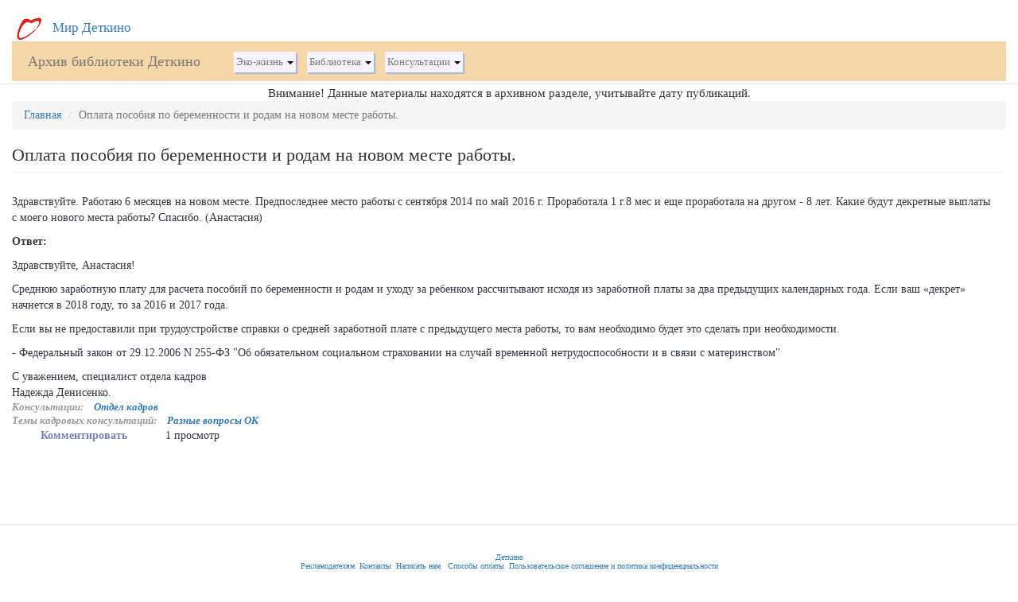

--- FILE ---
content_type: text/html; charset=utf-8
request_url: https://detkino.ru/info/node/18101
body_size: 7105
content:
<!DOCTYPE html>
<html lang="ru" dir="ltr"
  xmlns:og="https://ogp.me/ns#">
<head>
<!-- Global Site Tag (gtag.js) - Google Analytics -->
<script async src="https://www.googletagmanager.com/gtag/js?id=UA-2289735-18"></script>
<script>

  window.dataLayer = window.dataLayer || [];
  function gtag(){dataLayer.push(arguments);}
  gtag('js', new Date());

  gtag('config', 'UA-2289735-18');
</script>

  
  <link rel="profile" href="http://www.w3.org/1999/xhtml/vocab" />
  <meta charset="utf-8">
  <meta name="viewport" content="width=device-width, initial-scale=1.0">
  <meta http-equiv="Content-Type" content="text/html; charset=utf-8" />
<link rel="shortcut icon" href="https://detkino.ru/info/files/favicon.ico" type="image/vnd.microsoft.icon" />
<meta name="description" content="Здравствуйте. Работаю 6 месяцев на новом месте. Предпоследнее место работы с сентября 2014 по май 2016 г. Проработала 1 г.8 мес и еще проработала на другом - 8 лет. Какие будут декретные выплаты с моего нового места работы? Спасибо. (Анастасия)" />
<meta name="generator" content="Drupal 7 (https://www.drupal.org)" />
<link rel="canonical" href="https://detkino.ru/info/node/18101" />
<link rel="shortlink" href="https://detkino.ru/info/node/18101" />
<meta property="og:site_name" content="Архив библиотеки Деткино" />
<meta property="og:type" content="article" />
<meta property="og:url" content="https://detkino.ru/info/node/18101" />
<meta property="og:title" content="Оплата пособия по беременности и родам на новом месте работы." />
<meta property="og:description" content="Здравствуйте. Работаю 6 месяцев на новом месте. Предпоследнее место работы с сентября 2014 по май 2016 г. Проработала 1 г.8 мес и еще проработала на другом - 8 лет. Какие будут декретные выплаты с моего нового места работы? Спасибо. (Анастасия)" />
<meta property="og:updated_time" content="2018-04-13T11:10:07+05:00" />
<meta property="article:published_time" content="2018-04-13T11:10:07+05:00" />
<meta property="article:modified_time" content="2018-04-13T11:10:07+05:00" />
  <title>Оплата пособия по беременности и родам на новом месте работы. | Архив библиотеки Деткино</title>
  
  <style>
@import url("https://detkino.ru/info/modules/system/system.base.css?s7mxf7");
</style>
<style>
@import url("https://detkino.ru/info/sites/all/modules/date/date_repeat_field/date_repeat_field.css?s7mxf7");
@import url("https://detkino.ru/info/modules/field/theme/field.css?s7mxf7");
@import url("https://detkino.ru/info/modules/node/node.css?s7mxf7");
@import url("https://detkino.ru/info/sites/all/modules/views/css/views.css?s7mxf7");
@import url("https://detkino.ru/info/sites/all/modules/comment_notify/comment_notify.css?s7mxf7");
</style>
<style>
@import url("https://detkino.ru/info/sites/all/modules/ctools/css/ctools.css?s7mxf7");
@import url("https://detkino.ru/info/sites/all/modules/quote/quote.css?s7mxf7");
</style>
<link type="text/css" rel="stylesheet" href="https://detkino.ru/res/bootstrap-3.3.6/css/bootstrap.css" media="all" />
<link type="text/css" rel="stylesheet" href="https://cdn.jsdelivr.net/npm/@unicorn-fail/drupal-bootstrap-styles@0.0.2/dist/3.3.1/7.x-3.x/drupal-bootstrap.css" media="all" />
<style>
@import url("https://detkino.ru/info/sites/all/themes/bs_detkino16/css/style.css?s7mxf7");
@import url("https://detkino.ru/info/sites/all/themes/bs_detkino16/css/comments.css?s7mxf7");
</style>

    
  <script src="//code.jquery.com/jquery-2.2.4.min.js"></script>
<script>window.jQuery || document.write("<script src='/info/sites/all/modules/jquery_update/replace/jquery/2.2/jquery.min.js'>\x3C/script>")</script>
<script src="https://detkino.ru/info/files/js/js_GOikDsJOX04Aww72M-XK1hkq4qiL_1XgGsRdkL0XlDo.js"></script>
<script src="https://detkino.ru/res/bootstrap-3.3.6/js/bootstrap.min.js"></script>
<script src="https://detkino.ru/info/files/js/js_3YHJqXDuJMyv5ZqWH5fPV6CocjAHubgknLGSz-Uk7R0.js"></script>
<script src="https://detkino.ru/info/files/js/js_-NdDz4-g-AZ7Of3rJSB0o6ZyP9xso-hxAvVxJtjkt4o.js"></script>
<script>jQuery.extend(Drupal.settings, {"basePath":"\/info\/","pathPrefix":"","setHasJsCookie":0,"ajaxPageState":{"theme":"bs_detkino16","theme_token":"sAqonbvHmxY18vpcjnpmCzhBzI_1YNjq4Q6P09UqznU","js":{"sites\/all\/themes\/bootstrap\/js\/bootstrap.js":1,"\/\/code.jquery.com\/jquery-2.2.4.min.js":1,"0":1,"misc\/jquery-extend-3.4.0.js":1,"misc\/jquery-html-prefilter-3.5.0-backport.js":1,"misc\/jquery.once.js":1,"misc\/drupal.js":1,"sites\/all\/modules\/jquery_update\/js\/jquery_browser.js":1,"https:\/\/detkino.ru\/res\/bootstrap-3.3.6\/js\/bootstrap.min.js":1,"sites\/all\/modules\/admin_menu\/admin_devel\/admin_devel.js":1,"sites\/all\/modules\/comment_notify\/comment_notify.js":1,"public:\/\/languages\/ru_4lU09Vojf0z34w4rpOVfIAZcPyl5nSxUDEHmQWYzfOo.js":1,"sites\/all\/modules\/quote\/quote.js":1},"css":{"modules\/system\/system.base.css":1,"sites\/all\/modules\/date\/date_repeat_field\/date_repeat_field.css":1,"modules\/field\/theme\/field.css":1,"modules\/node\/node.css":1,"sites\/all\/modules\/views\/css\/views.css":1,"sites\/all\/modules\/comment_notify\/comment_notify.css":1,"sites\/all\/modules\/ctools\/css\/ctools.css":1,"sites\/all\/modules\/quote\/quote.css":1,"https:\/\/detkino.ru\/res\/bootstrap-3.3.6\/css\/bootstrap.css":1,"https:\/\/cdn.jsdelivr.net\/npm\/@unicorn-fail\/drupal-bootstrap-styles@0.0.2\/dist\/3.3.1\/7.x-3.x\/drupal-bootstrap.css":1,"sites\/all\/themes\/bs_detkino16\/css\/style.css":1,"sites\/all\/themes\/bs_detkino16\/css\/comments.css":1}},"quote_nest":2,"bootstrap":{"anchorsFix":"0","anchorsSmoothScrolling":"0","formHasError":1,"popoverEnabled":1,"popoverOptions":{"animation":1,"html":0,"placement":"right","selector":"","trigger":"click","triggerAutoclose":1,"title":"","content":"","delay":0,"container":"body"},"tooltipEnabled":1,"tooltipOptions":{"animation":1,"html":0,"placement":"auto left","selector":"","trigger":"hover focus","delay":0,"container":"body"}}});</script>
  
  <!-- HTML5 element support for IE6-8 -->
  <!--[if lt IE 9]>
    <script src="https://cdn.jsdelivr.net/html5shiv/3.7.3/html5shiv-printshiv.min.js"></script>
  <![endif]-->
  
<script type="application/ld+json">
{
  "@context" : "http://schema.org",
  "@type" : "Organization",
  "name" : "Detkino",
  "url" : "https://detkino.ru",
  "sameAs" : [
    "https://vk.com/detkino_ru",
    "https://www.facebook.com/detkino.ru/",
    "https://twitter.com/detkino",
    "https://www.instagram.com/detkino.ru/",
    "https://plus.google.com/112469929219222919522"
  ]

}

</script>
<meta name="webmoney" content="1369602D-305F-458D-A924-3D1E13213463"/>
</head>
<body class="navbar-is-static-top html not-front not-logged-in no-sidebars page-node page-node- page-node-18101 node-type-otvet-kadrovika">


<div id=page_container>
  <div id="skip-link">
    <a href="#main-content" class="element-invisible element-focusable">Перейти к основному содержанию</a>
  </div>
    <header id="navbar" role="banner" class="navbar navbar-static-top navbar-default">

<div style='font-size: 120%;'><a href='/app'> <img src='/favicons/favicon-32.png' style='width: 32px; margin: 0 10px 0 20px;'> Мир Деткино</a></div>      
  <div class="container-fluid">
    <div class="navbar-header">
          	
      
              
        <div style='text-align:center; margin: auto; width: 100%; padding: 0px 20px;'><a class="name navbar-brand" href="/info/" title="Главная">Архив библиотеки Деткино</a></div>
      
              <button type="button" class="navbar-toggle" data-toggle="collapse" data-target=".navbar-collapse"  style="float: right;">
          <span class="sr-only">Toggle navigation</span>
          <span class="icon-bar"></span>
          <span class="icon-bar"></span>
          <span class="icon-bar"></span>
        </button>
          </div>

          <div class="navbar-collapse collapse">
        <nav role="navigation">
                      <ul class="menu nav navbar-nav"><li class="first expanded dropdown"><a href="/info/eko-zhizn" title="Эко-жизнь" class="dropdown-toggle" data-toggle="dropdown">Эко-жизнь <span class="caret"></span></a><ul class="dropdown-menu"><li class="first leaf"><a href="/info/eko-zhizn/bytovaya-khimiya" title="Бытовая химия">Бытовая химия</a></li>
<li class="leaf"><a href="/info/eko-zhizn/kosmetika" title="Косметика">Косметика</a></li>
<li class="leaf"><a href="/info/eko-zhizn/pitanie" title="Питание">Питание</a></li>
<li class="last leaf"><a href="/info/eko-zhizn/eko-dom" title="Эко-дом">Эко-дом</a></li>
</ul></li>
<li class="expanded dropdown"><a href="/info/biblioteka" title="Библиотека" class="dropdown-toggle" data-toggle="dropdown">Библиотека <span class="caret"></span></a><ul class="dropdown-menu"><li class="first expanded"><a href="/info/biblioteka/podgotovka" title="Подготовка к беременности и родам">Подготовка</a></li>
<li class="leaf"><a href="/info/biblioteka/beremennost" title="Беременность">Беременность</a></li>
<li class="leaf"><a href="/info/biblioteka/abort" title="Аборт">Аборт</a></li>
<li class="leaf"><a href="/info/biblioteka/rody" title="Роды">Роды</a></li>
<li class="leaf"><a href="/info/biblioteka/novorozhdennyi" title="Новорожденный">Новорожденный</a></li>
<li class="leaf"><a href="/info/biblioteka/grudnoe-vskarmlivanie" title="Грудное вскармливание">Грудное вскармливание</a></li>
<li class="expanded"><a href="/info/biblioteka/do-goda" title="До года">До года</a></li>
<li class="leaf"><a href="/info/biblioteka/ot-1-do-3" title="От 1 до 3">От 1 до 3</a></li>
<li class="leaf"><a href="/info/biblioteka/s-3-do-7" title="С 3 до 7">С 3 до 7</a></li>
<li class="leaf"><a href="/info/biblioteka/shkolniki" title="Школьники">Школьники</a></li>
<li class="leaf"><a href="/info/biblioteka/podrostki" title="Подростки">Подростки</a></li>
<li class="expanded"><a href="/info/biblioteka/zdorove" title="Здоровье">Здоровье</a></li>
<li class="leaf"><a href="/info/biblioteka/knigi" title="Книги">Книги</a></li>
<li class="expanded"><a href="/info/biblioteka/psikhologiya" title="Психология">Психология</a></li>
<li class="leaf"><a href="/info/biblioteka/vospitanie" title="Воспитание">Воспитание</a></li>
<li class="last leaf"><a href="/info/biblioteka/razvitie-metodiki" title="Развитие, методики">Развитие, методики</a></li>
</ul></li>
<li class="last expanded dropdown"><a href="/info/konsultatsii" title="Консультации на сайте различных специалистов и врачей" class="dropdown-toggle" data-toggle="dropdown">Консультации <span class="caret"></span></a><ul class="dropdown-menu"><li class="first leaf"><a href="/info/konsultatsii/akusherki" title="">Акушерка</a></li>
<li class="leaf"><a href="/info/konsultatsii/immunolog/" title="">Врач по иммунопрофилактике</a></li>
<li class="leaf"><a href="/info/konsultatsii/urologa" title="">Уролог</a></li>
<li class="leaf"><a href="/info/konsultatsii/yurist/" title="Юрист">Юрист</a></li>
<li class="leaf"><a href="/info/konsultatsii/otdel-kadrov/" title="Отдел кадров">Отдел кадров</a></li>
<li class="leaf"><a href="/info/konsultatsii/pediatr/" title="Педиатр">Педиатр</a></li>
<li class="leaf"><a href="/info/konsultatsii/neonatolog/" title="Неонатолог">Неонатолог</a></li>
<li class="leaf"><a href="/info/konsultatsii/psikholog/" title="Психолог">Психолог</a></li>
<li class="leaf"><a href="/info/konsultatsii/konsultant-po-gv/" title="Консультации по грудному вскармливанию">Консультант по ГВ</a></li>
<li class="leaf"><a href="/info/konsultatsii/logoped/" title="Логопед">Логопед</a></li>
<li class="last leaf"><a href="/info/konsultatsii/sotsialnaya-sluzhba/" title="Социальная служба">Социальная служба</a></li>
</ul></li>
</ul>                    
        </nav>
      </div>

      </div>
</header>


<div class="main-container container-fluid">
 
 

  <header role="banner" id="page-header">
          <p class="lead" style='text-align: center; font-size: 110%;'>Внимание! Данные материалы находятся в архивном разделе, учитывайте дату публикаций.</p>
    
      </header> <!-- /#page-header -->

  <div class="row">

    
    <section class="col-sm-12">
      
            <ol class="breadcrumb"><li><a href="/info/">Главная</a></li>
<li class="active">Оплата пособия по беременности и родам на новом месте работы.</li>
</ol>      <a id="main-content"></a>
                    <h1 class="page-header">Оплата пособия по беременности и родам на новом месте работы.</h1>
                                                          <div class="region region-content">
    <section id="block-system-main" class="block block-system clearfix">

      
  <article id="node-18101" class="node node-otvet-kadrovika node-promoted clearfix">
       <div class="field field-name-body field-type-text-with-summary field-label-hidden"><div class="field-items"><div class="field-item even"><p>Здравствуйте. Работаю 6 месяцев на новом месте. Предпоследнее место работы с сентября 2014 по май 2016 г. Проработала 1 г.8 мес и еще проработала на другом - 8 лет. Какие будут декретные выплаты с моего нового места работы? Спасибо. (Анастасия)</p>
<p><strong>Ответ:</strong></p>
<p>Здравствуйте, Анастасия!</p>
<p>Среднюю заработную плату для расчета пособий по беременности и родам и уходу за ребенком рассчитывают исходя из заработной платы за два предыдущих календарных года. Если ваш «декрет» начнется в 2018 году, то за 2016 и 2017 года. </p>
<p>Если вы не предоставили при трудоустройстве справки о средней заработной плате с предыдущего места работы, то вам необходимо будет это сделать при необходимости.</p>
<p>- Федеральный закон от 29.12.2006 N 255-ФЗ "Об обязательном социальном страховании на случай временной нетрудоспособности и в связи с материнством"</p>
<p>С уважением, специалист отдела кадров<br />
Надежда Денисенко.</p>
</div></div></div><div class="field field-name-taxonomy-vocabulary-9 field-type-taxonomy-term-reference field-label-above"><div class="field-label">Консультации:&nbsp;</div><div class="field-items"><div class="field-item even"><a href="/info/otdel-kadrov">Отдел кадров</a></div></div></div><div class="field field-name-taxonomy-vocabulary-12 field-type-taxonomy-term-reference field-label-above"><div class="field-label">Темы кадровых консультаций:&nbsp;</div><div class="field-items"><div class="field-item even"><a href="/info/raznye-voprosy-ok">Разные вопросы ОК</a></div></div></div>    <footer>
        <ul class="links list-inline"><li class="comment-add first"><a href="/info/comment/reply/18101#comment-form" title="Поделитесь мыслями и мнениями об этом материале.">Комментировать</a></li>
<li class="statistics_counter last"><span>1 просмотр</span></li>
</ul>  </footer>
    </article>

</section>
  </div>
    </section>

    
  </div>
</div>

  <footer class="footer container-fluid">
      <div class="region region-footer">
    <section id="block-block-72" class="block block-block clearfix">

      
  <div style="margin:auto; text-align:center">
<div itemscope="" itemtype="http://schema.org/Organization"><a href="/" itemprop="name">Деткино</a>
<p><a href="/view/Рекламодателям">Рекламодателям</a>  <a href="/view/контакты_Деткино">Контакты</a>   <a href="/contact">Написать нам</a>   <a href="/view/способы_оплаты">Способы оплаты</a>   <a href="/view/agreement">Пользовательское соглашение и политика конфиденциальности</a></p>
</div>
</div>
</section>
<section id="block-block-61" class="block block-block clearfix">

      
  <p>Библиотека Деткино - Архив.  Возрастное ограничение <span style="font-size: 120%;">18+</span>
</p>
<p>Электронное периодическое издание Деткино. Зарегистрировано Роскомнадзором 08 сентября 2011 года. Свидетельство о регистрации средства массовой информации Эл № ФС77-46460. За содержание рекламных материалов ответственность несут рекламодатели. Администрация не несет ответственности за сообщения, оставляемые посетителями сайта.  Помните, что по вопросам, касающимся здоровья, необходимо консультироваться с врачом. <b><u>При использовании информации, ссылка на сайт обязательна.</u></b></p>
<div style="margin:auto; text-align:center"><a href="/">detkino.ru</a> © 2008-2022</div>

</section>
<section id="block-block-17" class="block block-block clearfix">

      
  <noindex>
<!-- HotLog -->
<span id="hotlog_counter"></span>
<span id="hotlog_dyn"></span>
<script type="text/javascript">
var hot_s = document.createElement('script');
hot_s.type = 'text/javascript'; hot_s.async = true;
hot_s.src = 'https://js.hotlog.ru/dcounter/518397.js';
hot_d = document.getElementById('hotlog_dyn');
hot_d.appendChild(hot_s);
</script>
<noscript>
<a href="https://click.hotlog.ru/?518397" target="_blank"><img
src="http://hit26.hotlog.ru/cgi-bin/hotlog/count?s=518397&amp;im=305" border="0"
alt="HotLog"></a>
</noscript>
<!-- /HotLog -->
<!-- Yandex.Metrika counter --> <script type="text/javascript" > (function (d, w, c) { (w[c] = w[c] || []).push(function() { try { w.yaCounter159699 = new Ya.Metrika({ id:159699, clickmap:true, trackLinks:true, accurateTrackBounce:true, webvisor:true }); } catch(e) { } }); var n = d.getElementsByTagName("script")[0], s = d.createElement("script"), f = function () { n.parentNode.insertBefore(s, n); }; s.type = "text/javascript"; s.async = true; s.src = "https://mc.yandex.ru/metrika/watch.js"; if (w.opera == "[object Opera]") { d.addEventListener("DOMContentLoaded", f, false); } else { f(); } })(document, window, "yandex_metrika_callbacks"); </script> <noscript><div><img src="https://mc.yandex.ru/watch/159699" style="position:absolute; left:-9999px;" alt="" /></div></noscript> <!-- /Yandex.Metrika counter -->

</noindex>
</section>
  </div>
  </footer>


  <script src="https://detkino.ru/info/files/js/js_MRdvkC2u4oGsp5wVxBG1pGV5NrCPW3mssHxIn6G9tGE.js"></script>
  
</div>

</body>

</html>


--- FILE ---
content_type: text/css
request_url: https://detkino.ru/info/sites/all/themes/bs_detkino16/css/style.css?s7mxf7
body_size: 4159
content:

/**
 * Place your custom styles here.
 */



body, html {
  font-family: Verdana;
  
}
#page_container {
  max-width: 1960px;
  margin: auto;
}
img {
  max-width:800px; 

}


.city_toggle {
  
  font-size: 85%; 
  
  text-align: right;
  padding-right: 10px;
  float: right;
  z-index: 99999;
  margin-top: -17px;

}
.city_toggle a {
  color: #000;
}
.nav {
  margin-top: 10px;
}

.logo img {
	max-width: 320px;
}

h1 {
	font-size: 160%;
}

h2 {
	font-size: 150%;
}
h3 {
	font-size: 130%;
}
h4 {
	font-size: 110%;
}
h5 {
	font-size: 105%;
}
h2.block-title  {
	font-size: 110%;
}

.navbar {
  background: none;
  margin-top: 15px;
}

.region-sidebar-first {
	background: none;
}

.col-sm-3000 {
	max-width: 200px;
}

.region li, .region ul {
	margin: 0;
	padding: 0;
	/* list-style: none; */
}
ul li {
  
   list-style: none; 
}

.node ul li {
   list-style: disc;
   margin-left: 36px; 
}

.node ol li {
   
   margin-left: 0px; 
}

.region-footer {
  padding: 0px 0px 0px 0px;
  font-size: 0.8em;
  text-align: left;
  line-height: 105%;
  color: #777777;
  width:90%;
  max-width: 1000px;
  margin: auto;
}

.field-item, .field-label, .field-items {
	width: auto;
	display: inline-block;
	margin-right: 10px;
}
.field-type-taxonomy-term-reference {
	font-weight: bold;
	font-style: italic;
	font-size: 90%;
	color: #999;
}
.field-name-taxonomy-vocabulary-1 {
	margin: 4px 0;
}
#block-views-comments-recent-block .views-field-comment-body {
  font-size: 90%;
  
 
}#block-views-comments-recent-block .views-row {
  padding-left: 8px;
  margin-top: 4px;
  line-height: 110%
}
#block-views-comments-recent-block  div.views-field-view-comment { display: inline-block; }

li.node-readmore {
	display: none;
}

.list-inline li {
	padding-right: 8px;
}
.node-teaser .links {
	margin-top: 7px;
	font-size: 95%;
}

.text-center{
	margin-top: 20px;
}

.field-name-field-images {
	width: auto;
	
}
.field-type-image {
	width: auto;
	max-width: 300px;
	float: left;
	display: inline-block;
}



.left	{ clear: both; float:left; margin:20px;} /*мїЎп© в¬®к¬ пўІж« о©Ґ, гј°бЈ­йЈ о©Ґ г¬Ґг®Є/
.right	{ clear: both; float:right; margin:20px;}  /*мїЎп© в¬®к¬ пўІж« о©Ґ, гј°бЈ­йЈ о©Ґ г°°бЈ®*/


table .seredina {
  border-top: 3px solid #69c;
  border-bottom: 3px solid #69c;
  background-color: #369;
  color: #e4e9eb;
}


.nb {
  border-left: 3px solid #008000;
  padding: 15px 15px;
  margin: 25px 0px 20px 80px;
  color: black;
  background-color: #99FF66;
  text-align: left;
  font-size: 0.85em;
  line-height: 1.3em;
  font-family: Verdana;
}


.videliblock {
  padding: 15px 15px;
  color: black;
  background-color: #F9E3FD;
  text-align: right;
  font-size: 1 em;
  line-height: 1.3em;
  font-family: Verdana;
}



.blockcenter {
  padding: 15px 15px;
  color: black;
  background-color: #6699FF;
  text-align: center;
  font-size: 1 em;
  line-height: 1.3em;
  font-family: Verdana;
}


.obmessages {
  background-color: #eee;
  border: 1px solid #ccc;
  padding: 0.3em;
  margin-bottom: 1em;
}

.wb {   border: 1px solid #FFCC00;
  padding: 5px 5px;
  background-color: #FFCC33;
  text-align: left;
  font-size: 0.85em;
  line-height: 1.3em;
  font-family: Verdana;
}



.main{
  margin:0px 250px 0 0;
 text-align: left;  vertical-align: top;
}
.side{
  width:230px;
  float:right;
  clear:right;
  margin:0 0 10px 0;
}
.main .form-item,.side .form-item{
  margin:0;
}
.side input.form-text{
  width:100%
}
#guidelink{
  font-size:10px;
  text-decoration:none;
  border-bottom:dashed 1px;
}
.guidelines{
  display:none;
  margin:10px 0 0;
}

.nazv {
  text-align: left;
  font-size: 1.0em;
}

.data {
  font-size: 0.9em;
  margin-top: 6px;
}

.podpis {
  color: grey;
  font-style: italic;
  text-align: right;
  font-size: 85%;
  font-family: Verdana;
}

.more-link {padding-left: 10px;}
 

#agelimit {
	position: absolute;
	top:0;
	right:0;
    width: 69px;
	height:40px;
	background: url('/images/18+.jpg');
	}
	
.field-field-agemark { 
		 color: #3399ff; 
		 font-size:120%; 
		 font-weight: bold;
		 margin-bottom: 5px; 
		 text-align: right; 
}

.field-name-body  {
	clear: none;
}

.field-item {
	clear: none;
	
}

.field-items {
	clear: none;
	
}

#commtopics {
	padding-left: 5px;
}

div .node_images {
  float: left; 
  margin: 0 15px 5px 0px;
}
div.node_images img {
  display:block; 
  margin-bottom:5px;
}

.konkurs .node_images {
  float: right; 
  margin: 0 15px 5px 0px; 
  display:block; 
  margin-bottom:5px;
}


ul.navbar-nav span {
  color: #000;
}
ul.navbar-nav a {
  margin: 3px 7px; 
  padding: 3px;
  font-size: 90%;
  background: #F6F3FF;
  color: #403B30;
  /*text-shadow: 2px 2px 3px #fff, 0 0 1em #fff;*/
  box-shadow: 2px 2px 1px #A6B8DE;

}
.active-trail {
  text-shadow: none;
}
ul.navbar-nav a:hover {

  background: #F6F3FF;
}

ul.navbar-nav li {

}
.node {
  color: #303540;
  font-size: 100%;

}
.node-teaser h2 {

  border-left: 0px solid #EFF5FF;
  
}




/* ************************** */

#content .title, #content .title a {
  color: #3399FF;
  text-align: left;
}
.content h1 {
  color: #369;
  font-size: 1.9em;
  text-align: left;
}
.content h2 {
  color: #58b;
  font-size: 1.7em;
text-align: left;
}
.content h3 {
  color: #69c;
  font-size: 1.0em;
text-align: left;
}
.content h4 {
  color: #8be;
  font-size: 1.3em;
text-align: left;
}
.content h5 {
  color: #96c6f6;
  font-size: 1.15em;
text-align: left;
}
.submitted {
  color: gray;
  font-size: 0.7em;
}


div.links {
  color: #ff8c00;
}
.links a {
  font-weight: bold;
}
.box {
  padding: 0 0 1.5em 0;
}
.box {
  padding: 0;
  margin: 0;
}
.box h2 {
  font-size: 9px;
}

.block-block, .block-poll {

  font-size: 90%;

}

#block-block-3, #block-block-4 {
  font-size: 80%;  
}

.block {

  margin-bottom: 1.5em;
  text-align: left;  
  vertical-align: top;

}
.noblock .block {
  margin: 0;
  padding: 0;  
}
.box .title {
  font-size: 1.1em;
}
.node {
  margin: .5em 0 2.5em 0;
  text-align:left;
}
.node .content, .comment .content {
  margin: .5em 0 .5em 0;
}
.node .taxonomy {
  color: #999;
  font-size: 0.83em;
  padding: 1.5em;
}
.node .picture {
  border: 1px solid #fff;
  float: right;
  margin: 0.5em;
}

.comment {
  border-top: 1px solid #FF9933;
  padding: .1em;
  margin-bottom: 1em;
}
.comment .title {
  font-size: 1em;
  padding: 0px 0 0px 1px;
}
.comment .new {
  font-weight: bold;
  font-size: 1em;
  margin-left: 10px;
  color: red;
}
.comment .picture {
  border: px solid #fff;
  float: right;
  margin: 10px;
}

div.links {
  font-size: 0.75em;
}
div.links .prev, div.links .next, div.links .up {
  font-size: 1.15em;
}
.titles .prev, .titles .next  {
  font-size: 0.85em;
  font-weight: bold;
  color: #444;
}
.hide {
  display: none
}
.nav .links .next a:link {
  padding: 17px 17px 17px 0;
  background: transparent url(arrow-next.png) right center no-repeat;
}
.nav .links .next a:visited {
  padding: 17px 17px 17px 0;
  background: transparent url(arrow-next-visited.png) right center no-repeat;
}
.nav .links .next a:hover {
  padding: 17px 17px 17px 0;
  background: transparent url(arrow-next-hover.png) right center no-repeat;
}
.nav .links .prev a:link {
  padding: 17px 0 17px 17px;
  background: transparent url(arrow-prev.png) left center no-repeat;
}
.nav .links .prev a:visited {
  padding: 17px 0 17px 17px;
  background: transparent url(arrow-prev-visited.png) left center no-repeat;
}
.nav .links .prev a:hover {
  padding: 17px 0 17px 17px;
  background: transparent url(arrow-prev-hover.png) left center no-repeat;
}
.nav .links .up a:link {
  padding: 11px 0 17px 0;
  background: transparent url(arrow-up.png) center top no-repeat;
}
.nav .links .up a:visited {
  padding: 11px 0 17px 0;
  background: transparent url(arrow-up-visited.png) center top no-repeat;
}
.nav .links .up a:hover {
  padding: 11px 0 17px 0;
  background: transparent url(arrow-up-hover.png) center top no-repeat;
}

/* ************************** */


.unit-main {padding-left:30px; line-height:150%;}
.unit-title {font-size:11pt; font-weight:bold; margin-bottom:15px;}
.unit-sect1 {font-size:11pt;margin-bottom:10px;line-height:150%;}
.unit-sect2 {font-size:10pt;margin-bottom:5px;line-height:150%;}
.unit-sect3 {font-size:10pt;margin-bottom:5px;line-height:150%;}
.unit-sect4 {font-size:10pt;margin-bottom:5px;line-height:150%;}


#block-block-63, .main-container{margin-top: 0;}
#block-block-63, #block-block-64 {margin: 0;}
#block-block-50 p {padding: 5px 0 5px 15px;}
#block-block-56 {max-width: 500px;}
#block-block-14 {text-align: center;}
.navbar-default {margin-bottom: 0;}

#pogoda {max-width: 150px; float: right;}
.view-smeshinki-front {
  font-size: 80%;
}

.navbar-default, ul.navbar-nav, .navbar-collapse, .navbar-static-top, .navbar-static-top .container {
    padding-bottom: 7px;
   
  } 

 .navbar-default {margin-top: 20px; padding-bottom: 3px;} 

.node-teaser {
  box-shadow:  0 0 2px #fff;
  margin: 6px 0;
  padding: 6px 4px;
}
.node-teaser h2 {
   margin: 6px 0;
   
   font-size: 130%;
}

.node-teaser h2 a{
   padding: 3px;
   background: #F6F3FF;
   line-height: 140%;
}

#secondary-menu {
/*  border-collapse: separate ;              /*п­ аЇЁл «аЇ«пІ®л  аЇ¤ аЇЁлЇ¬*/
  float: right;
  font-size: 100%;
  background-color: #3A9BFC;
  border-bottom: 2px solid #BFD3FF;
  height:30px;
  margin-right: 0px;


}
#secondary-menu {
/*  border-collapse: separate ;              /*п­ аЇЁл «аЇ«пІ®л  аЇ¤ аЇЁлЇ¬*/
  float: right;
  font-size: 100%;
  background-color: #3A9BFC;
  border-bottom: 2px solid #BFD3FF;
  height:30px;
  margin-right: 0px;
}

.vtormenu {
  margin-right: 15px;
}
.secondary-links, .secondary-links a:link, .secondary-links a:visited  {

}
.secondary-links a:hover {

  text-decoration: underline;
}
#secondary-menu .secondary-links {
  font-size: 100%;
  text-align: left;
  font-weight:normal;

}

#secondary-menu a {color: fff;}

.sec_menu_item {vertical-align: middle; padding-left:3px; padding-right:3px; text-align:center; width:100px; }
.sec_menu_space { background:#ffffff; }
.sec_menu_finish {background:#ffffff; }


.navbar-toggle {
  float: left; 
  margin: 20px;
}
li.comment-add a {
  color: #7487B2;
}


#block-block-56, #ya-site-form0 {
  margin: 0;
}



/*
цветовая схема
*/
/* верхняя плашка */
.navbar-collapse {
  
    background: #f6d7a9;
} 

/* кнопки на верхней плашке*/

ul.navbar-nav a {
  margin: 3px 7px; 
  padding: 3px;
  font-size: 90%;
  /*text-shadow: 2px 2px 3px #fff, 0 0 1em #fff;*/
  box-shadow: 2px 2px 1px #A6B8DE;
  
}

/* цвет текста на кнопке */
.navbar-collapse a {
  color: #fff;
  text-shadow: 1px 1px 1px #fff;
}

/* конкурсы */
.infotop_left { vertical-align: top; background-color:#6ACA25; padding: 10px; text-align:left; ;}

/* афиша */
.infotop_right {  vertical-align: top; background-color:#fef764; padding: 10px; text-align:left; box-shadow: inset 1px 1px 1px yellow;}

/* заголовок блоков */

h2.block-title {
  border-top: none;
  color: #fff;
  font-size: 80%;
  font-weight: 500;
  padding: 5px 5px 5px 15px;
  margin: 0 0 10px 0;
  background: #3A9BFC;
  text-align: left;
  text-transform: uppercase;
  text-shadow: 1px 1px 1px #222;

}
/* меню среднее */
.sec_menu_item a {
  color: #fff; 
  text-shadow: 1px 1px 1px #222;
  font-weight: normal;
}
 #secondary-menu a{
  background-color: #399AFB;
  color: #fff;
  padding: 4px 4px;
  text-decoration: none;
}
#secondary-menu a:hover{
  background-color: #F89C12;
  color: #fff;
  text-decoration: none;
  padding: 4px 4px;
}
#secondary-menu .middlelinks a {
  font-size: 100%;
  font-weight: normal;
  text-shadow: none;
  background-color: none;
  padding: 8px 8px;
  text-shadow: inset 0px 2px 3px black;

}
#secondary-menu ul.middlelinks li{
  background-color: none;
  margin: 2px 0 ;
}

/* заголовок  */
h2 a {
  color: #5C6A8A;
  
}
.node-teaser h2 a{
   padding: 3px;
   background: #F6F3FF;
   line-height: 140%;
   text-shadow: 1px 1px 1px #C2E4FC;
}
.news-cities {

   display: inline-block;
   line-height: 190%;
}
.news-cities b {
  font-weight: normal;
}
.news-cities a.link-goto {
  padding: 3px 6px;
  margin: 1px 1px;
  background-color: #F69B2C;
  text-shadow:  1px 1px 3px #fff;
  color: #333;
}
.news-cities a.link-active {
  padding: 3px 6px;
  /* background-color: #6DC835; */
  background: linear-gradient(to right, #fff 0%, #6DC835 5%);
  color: #000;
  margin: 1px 1px;
  text-shadow: 1px 1px 3px #fff;
}

.bigimg {
  max-width:80%; 
  
}


.afisha_item_title{
  margin-top:8px;
}
.afisha_item_title a{
  background: #F6F3FF;
  line-height: 140%;
  text-shadow: 1px 1px 1px #C2E4FC; 
}

.afisha_item_age{
  font-size: 95%;
  font-style: italic;
  color: #777;
  display: inline-block;
  margin-right: 20px;
}
.afisha_item_dates {
  font-size: 90%;
  color: #fff;
  background: #5D8FFF;
  display: inline-block;
  border-radius: 4px;
  padding: 1px 3px;
}
.afisha_item_dates_arhive {
  font-size: 90%;
  color: #444;
  background: #ddd;
  display: inline-block;
  border-radius: 4px;
  padding: 1px 3px;
}
#views_slideshow_cycle_teaser_section_afisha_teasers-block .views-field-field-images {
    background-color: #eee;
}
.ads570 img {
  max-width: 100%;
}

.node-teaser {
  border-bottom: 3px double #eee; 
}

.blockrotator img {
  max-width: 100%;
}

.views-field-title  { margin-top:40px; }
.views-field-field-images {float: left; margin-right: 10px;}
.views-field-view-node {margin-top: 10px;}